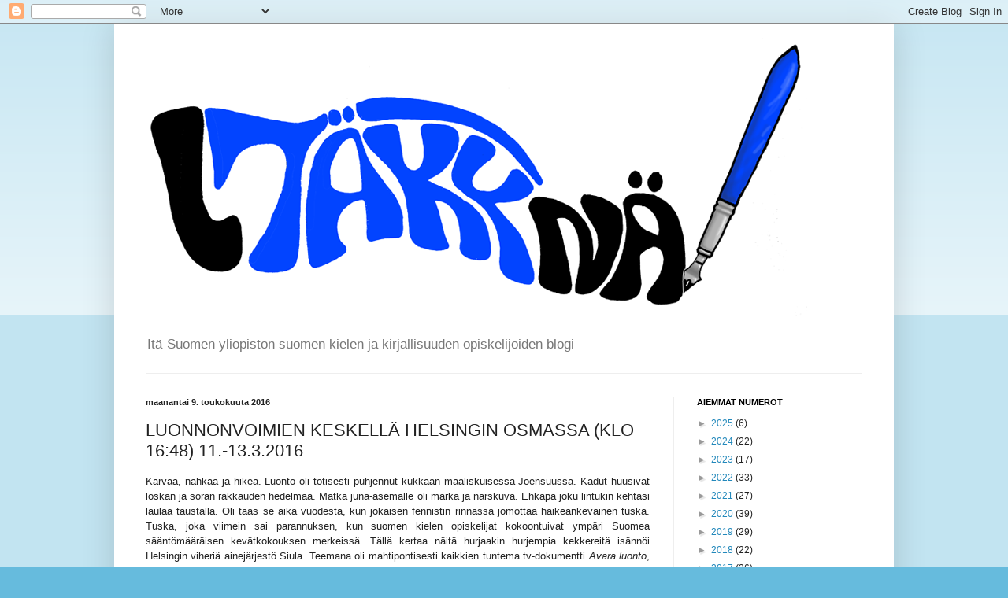

--- FILE ---
content_type: text/html; charset=UTF-8
request_url: https://itakyna.blogspot.com/2016/05/luonnonvoimien-keskella-helsingin.html
body_size: 12606
content:
<!DOCTYPE html>
<html class='v2' dir='ltr' lang='fi'>
<head>
<link href='https://www.blogger.com/static/v1/widgets/335934321-css_bundle_v2.css' rel='stylesheet' type='text/css'/>
<meta content='width=1100' name='viewport'/>
<meta content='text/html; charset=UTF-8' http-equiv='Content-Type'/>
<meta content='blogger' name='generator'/>
<link href='https://itakyna.blogspot.com/favicon.ico' rel='icon' type='image/x-icon'/>
<link href='http://itakyna.blogspot.com/2016/05/luonnonvoimien-keskella-helsingin.html' rel='canonical'/>
<link rel="alternate" type="application/atom+xml" title="ITÄKYNÄ - Atom" href="https://itakyna.blogspot.com/feeds/posts/default" />
<link rel="alternate" type="application/rss+xml" title="ITÄKYNÄ - RSS" href="https://itakyna.blogspot.com/feeds/posts/default?alt=rss" />
<link rel="service.post" type="application/atom+xml" title="ITÄKYNÄ - Atom" href="https://www.blogger.com/feeds/3707241704149136937/posts/default" />

<link rel="alternate" type="application/atom+xml" title="ITÄKYNÄ - Atom" href="https://itakyna.blogspot.com/feeds/4983118002153097788/comments/default" />
<!--Can't find substitution for tag [blog.ieCssRetrofitLinks]-->
<meta content='http://itakyna.blogspot.com/2016/05/luonnonvoimien-keskella-helsingin.html' property='og:url'/>
<meta content='LUONNONVOIMIEN KESKELLÄ HELSINGIN OSMASSA (KLO 16:48) 11.-13.3.2016' property='og:title'/>
<meta content='Itä-Suomen yliopiston suomen kielen ja kirjallisuuden opiskelijoiden blogi' property='og:description'/>
<title>ITÄKYNÄ: LUONNONVOIMIEN KESKELLÄ HELSINGIN OSMASSA (KLO 16:48) 11.-13.3.2016</title>
<style id='page-skin-1' type='text/css'><!--
/*
-----------------------------------------------
Blogger Template Style
Name:     Simple
Designer: Blogger
URL:      www.blogger.com
----------------------------------------------- */
/* Content
----------------------------------------------- */
body {
font: normal normal 12px Arial, Tahoma, Helvetica, FreeSans, sans-serif;
color: #222222;
background: #66bbdd none repeat scroll top left;
padding: 0 40px 40px 40px;
}
html body .region-inner {
min-width: 0;
max-width: 100%;
width: auto;
}
h2 {
font-size: 22px;
}
a:link {
text-decoration:none;
color: #2288bb;
}
a:visited {
text-decoration:none;
color: #888888;
}
a:hover {
text-decoration:underline;
color: #33aaff;
}
.body-fauxcolumn-outer .fauxcolumn-inner {
background: transparent url(https://resources.blogblog.com/blogblog/data/1kt/simple/body_gradient_tile_light.png) repeat scroll top left;
_background-image: none;
}
.body-fauxcolumn-outer .cap-top {
position: absolute;
z-index: 1;
height: 400px;
width: 100%;
}
.body-fauxcolumn-outer .cap-top .cap-left {
width: 100%;
background: transparent url(https://resources.blogblog.com/blogblog/data/1kt/simple/gradients_light.png) repeat-x scroll top left;
_background-image: none;
}
.content-outer {
-moz-box-shadow: 0 0 40px rgba(0, 0, 0, .15);
-webkit-box-shadow: 0 0 5px rgba(0, 0, 0, .15);
-goog-ms-box-shadow: 0 0 10px #333333;
box-shadow: 0 0 40px rgba(0, 0, 0, .15);
margin-bottom: 1px;
}
.content-inner {
padding: 10px 10px;
}
.content-inner {
background-color: #ffffff;
}
/* Header
----------------------------------------------- */
.header-outer {
background: transparent none repeat-x scroll 0 -400px;
_background-image: none;
}
.Header h1 {
font: normal normal 60px Arial, Tahoma, Helvetica, FreeSans, sans-serif;
color: #3399bb;
text-shadow: -1px -1px 1px rgba(0, 0, 0, .2);
}
.Header h1 a {
color: #3399bb;
}
.Header .description {
font-size: 140%;
color: #777777;
}
.header-inner .Header .titlewrapper {
padding: 22px 30px;
}
.header-inner .Header .descriptionwrapper {
padding: 0 30px;
}
/* Tabs
----------------------------------------------- */
.tabs-inner .section:first-child {
border-top: 1px solid #eeeeee;
}
.tabs-inner .section:first-child ul {
margin-top: -1px;
border-top: 1px solid #eeeeee;
border-left: 0 solid #eeeeee;
border-right: 0 solid #eeeeee;
}
.tabs-inner .widget ul {
background: #f5f5f5 url(https://resources.blogblog.com/blogblog/data/1kt/simple/gradients_light.png) repeat-x scroll 0 -800px;
_background-image: none;
border-bottom: 1px solid #eeeeee;
margin-top: 0;
margin-left: -30px;
margin-right: -30px;
}
.tabs-inner .widget li a {
display: inline-block;
padding: .6em 1em;
font: normal normal 14px Arial, Tahoma, Helvetica, FreeSans, sans-serif;
color: #999999;
border-left: 1px solid #ffffff;
border-right: 1px solid #eeeeee;
}
.tabs-inner .widget li:first-child a {
border-left: none;
}
.tabs-inner .widget li.selected a, .tabs-inner .widget li a:hover {
color: #000000;
background-color: #eeeeee;
text-decoration: none;
}
/* Columns
----------------------------------------------- */
.main-outer {
border-top: 0 solid #eeeeee;
}
.fauxcolumn-left-outer .fauxcolumn-inner {
border-right: 1px solid #eeeeee;
}
.fauxcolumn-right-outer .fauxcolumn-inner {
border-left: 1px solid #eeeeee;
}
/* Headings
----------------------------------------------- */
div.widget > h2,
div.widget h2.title {
margin: 0 0 1em 0;
font: normal bold 11px Arial, Tahoma, Helvetica, FreeSans, sans-serif;
color: #000000;
}
/* Widgets
----------------------------------------------- */
.widget .zippy {
color: #999999;
text-shadow: 2px 2px 1px rgba(0, 0, 0, .1);
}
.widget .popular-posts ul {
list-style: none;
}
/* Posts
----------------------------------------------- */
h2.date-header {
font: normal bold 11px Arial, Tahoma, Helvetica, FreeSans, sans-serif;
}
.date-header span {
background-color: transparent;
color: #222222;
padding: inherit;
letter-spacing: inherit;
margin: inherit;
}
.main-inner {
padding-top: 30px;
padding-bottom: 30px;
}
.main-inner .column-center-inner {
padding: 0 15px;
}
.main-inner .column-center-inner .section {
margin: 0 15px;
}
.post {
margin: 0 0 25px 0;
}
h3.post-title, .comments h4 {
font: normal normal 22px Arial, Tahoma, Helvetica, FreeSans, sans-serif;
margin: .75em 0 0;
}
.post-body {
font-size: 110%;
line-height: 1.4;
position: relative;
}
.post-body img, .post-body .tr-caption-container, .Profile img, .Image img,
.BlogList .item-thumbnail img {
padding: 2px;
background: #ffffff;
border: 1px solid #eeeeee;
-moz-box-shadow: 1px 1px 5px rgba(0, 0, 0, .1);
-webkit-box-shadow: 1px 1px 5px rgba(0, 0, 0, .1);
box-shadow: 1px 1px 5px rgba(0, 0, 0, .1);
}
.post-body img, .post-body .tr-caption-container {
padding: 5px;
}
.post-body .tr-caption-container {
color: #222222;
}
.post-body .tr-caption-container img {
padding: 0;
background: transparent;
border: none;
-moz-box-shadow: 0 0 0 rgba(0, 0, 0, .1);
-webkit-box-shadow: 0 0 0 rgba(0, 0, 0, .1);
box-shadow: 0 0 0 rgba(0, 0, 0, .1);
}
.post-header {
margin: 0 0 1.5em;
line-height: 1.6;
font-size: 90%;
}
.post-footer {
margin: 20px -2px 0;
padding: 5px 10px;
color: #666666;
background-color: #f9f9f9;
border-bottom: 1px solid #eeeeee;
line-height: 1.6;
font-size: 90%;
}
#comments .comment-author {
padding-top: 1.5em;
border-top: 1px solid #eeeeee;
background-position: 0 1.5em;
}
#comments .comment-author:first-child {
padding-top: 0;
border-top: none;
}
.avatar-image-container {
margin: .2em 0 0;
}
#comments .avatar-image-container img {
border: 1px solid #eeeeee;
}
/* Comments
----------------------------------------------- */
.comments .comments-content .icon.blog-author {
background-repeat: no-repeat;
background-image: url([data-uri]);
}
.comments .comments-content .loadmore a {
border-top: 1px solid #999999;
border-bottom: 1px solid #999999;
}
.comments .comment-thread.inline-thread {
background-color: #f9f9f9;
}
.comments .continue {
border-top: 2px solid #999999;
}
/* Accents
---------------------------------------------- */
.section-columns td.columns-cell {
border-left: 1px solid #eeeeee;
}
.blog-pager {
background: transparent none no-repeat scroll top center;
}
.blog-pager-older-link, .home-link,
.blog-pager-newer-link {
background-color: #ffffff;
padding: 5px;
}
.footer-outer {
border-top: 0 dashed #bbbbbb;
}
/* Mobile
----------------------------------------------- */
body.mobile  {
background-size: auto;
}
.mobile .body-fauxcolumn-outer {
background: transparent none repeat scroll top left;
}
.mobile .body-fauxcolumn-outer .cap-top {
background-size: 100% auto;
}
.mobile .content-outer {
-webkit-box-shadow: 0 0 3px rgba(0, 0, 0, .15);
box-shadow: 0 0 3px rgba(0, 0, 0, .15);
}
.mobile .tabs-inner .widget ul {
margin-left: 0;
margin-right: 0;
}
.mobile .post {
margin: 0;
}
.mobile .main-inner .column-center-inner .section {
margin: 0;
}
.mobile .date-header span {
padding: 0.1em 10px;
margin: 0 -10px;
}
.mobile h3.post-title {
margin: 0;
}
.mobile .blog-pager {
background: transparent none no-repeat scroll top center;
}
.mobile .footer-outer {
border-top: none;
}
.mobile .main-inner, .mobile .footer-inner {
background-color: #ffffff;
}
.mobile-index-contents {
color: #222222;
}
.mobile-link-button {
background-color: #2288bb;
}
.mobile-link-button a:link, .mobile-link-button a:visited {
color: #ffffff;
}
.mobile .tabs-inner .section:first-child {
border-top: none;
}
.mobile .tabs-inner .PageList .widget-content {
background-color: #eeeeee;
color: #000000;
border-top: 1px solid #eeeeee;
border-bottom: 1px solid #eeeeee;
}
.mobile .tabs-inner .PageList .widget-content .pagelist-arrow {
border-left: 1px solid #eeeeee;
}

--></style>
<style id='template-skin-1' type='text/css'><!--
body {
min-width: 990px;
}
.content-outer, .content-fauxcolumn-outer, .region-inner {
min-width: 990px;
max-width: 990px;
_width: 990px;
}
.main-inner .columns {
padding-left: 0px;
padding-right: 270px;
}
.main-inner .fauxcolumn-center-outer {
left: 0px;
right: 270px;
/* IE6 does not respect left and right together */
_width: expression(this.parentNode.offsetWidth -
parseInt("0px") -
parseInt("270px") + 'px');
}
.main-inner .fauxcolumn-left-outer {
width: 0px;
}
.main-inner .fauxcolumn-right-outer {
width: 270px;
}
.main-inner .column-left-outer {
width: 0px;
right: 100%;
margin-left: -0px;
}
.main-inner .column-right-outer {
width: 270px;
margin-right: -270px;
}
#layout {
min-width: 0;
}
#layout .content-outer {
min-width: 0;
width: 800px;
}
#layout .region-inner {
min-width: 0;
width: auto;
}
body#layout div.add_widget {
padding: 8px;
}
body#layout div.add_widget a {
margin-left: 32px;
}
--></style>
<link href='https://www.blogger.com/dyn-css/authorization.css?targetBlogID=3707241704149136937&amp;zx=8ce2ade1-e2fd-46cd-b96d-039b8f1b6e0d' media='none' onload='if(media!=&#39;all&#39;)media=&#39;all&#39;' rel='stylesheet'/><noscript><link href='https://www.blogger.com/dyn-css/authorization.css?targetBlogID=3707241704149136937&amp;zx=8ce2ade1-e2fd-46cd-b96d-039b8f1b6e0d' rel='stylesheet'/></noscript>
<meta name='google-adsense-platform-account' content='ca-host-pub-1556223355139109'/>
<meta name='google-adsense-platform-domain' content='blogspot.com'/>

<link rel="stylesheet" href="https://fonts.googleapis.com/css2?display=swap&family=Times"></head>
<body class='loading variant-pale'>
<div class='navbar section' id='navbar' name='Navigointipalkki'><div class='widget Navbar' data-version='1' id='Navbar1'><script type="text/javascript">
    function setAttributeOnload(object, attribute, val) {
      if(window.addEventListener) {
        window.addEventListener('load',
          function(){ object[attribute] = val; }, false);
      } else {
        window.attachEvent('onload', function(){ object[attribute] = val; });
      }
    }
  </script>
<div id="navbar-iframe-container"></div>
<script type="text/javascript" src="https://apis.google.com/js/platform.js"></script>
<script type="text/javascript">
      gapi.load("gapi.iframes:gapi.iframes.style.bubble", function() {
        if (gapi.iframes && gapi.iframes.getContext) {
          gapi.iframes.getContext().openChild({
              url: 'https://www.blogger.com/navbar/3707241704149136937?po\x3d4983118002153097788\x26origin\x3dhttps://itakyna.blogspot.com',
              where: document.getElementById("navbar-iframe-container"),
              id: "navbar-iframe"
          });
        }
      });
    </script><script type="text/javascript">
(function() {
var script = document.createElement('script');
script.type = 'text/javascript';
script.src = '//pagead2.googlesyndication.com/pagead/js/google_top_exp.js';
var head = document.getElementsByTagName('head')[0];
if (head) {
head.appendChild(script);
}})();
</script>
</div></div>
<div class='body-fauxcolumns'>
<div class='fauxcolumn-outer body-fauxcolumn-outer'>
<div class='cap-top'>
<div class='cap-left'></div>
<div class='cap-right'></div>
</div>
<div class='fauxborder-left'>
<div class='fauxborder-right'></div>
<div class='fauxcolumn-inner'>
</div>
</div>
<div class='cap-bottom'>
<div class='cap-left'></div>
<div class='cap-right'></div>
</div>
</div>
</div>
<div class='content'>
<div class='content-fauxcolumns'>
<div class='fauxcolumn-outer content-fauxcolumn-outer'>
<div class='cap-top'>
<div class='cap-left'></div>
<div class='cap-right'></div>
</div>
<div class='fauxborder-left'>
<div class='fauxborder-right'></div>
<div class='fauxcolumn-inner'>
</div>
</div>
<div class='cap-bottom'>
<div class='cap-left'></div>
<div class='cap-right'></div>
</div>
</div>
</div>
<div class='content-outer'>
<div class='content-cap-top cap-top'>
<div class='cap-left'></div>
<div class='cap-right'></div>
</div>
<div class='fauxborder-left content-fauxborder-left'>
<div class='fauxborder-right content-fauxborder-right'></div>
<div class='content-inner'>
<header>
<div class='header-outer'>
<div class='header-cap-top cap-top'>
<div class='cap-left'></div>
<div class='cap-right'></div>
</div>
<div class='fauxborder-left header-fauxborder-left'>
<div class='fauxborder-right header-fauxborder-right'></div>
<div class='region-inner header-inner'>
<div class='header section' id='header' name='Otsikko'><div class='widget Header' data-version='1' id='Header1'>
<div id='header-inner'>
<a href='https://itakyna.blogspot.com/' style='display: block'>
<img alt='ITÄKYNÄ' height='378px; ' id='Header1_headerimg' src='https://blogger.googleusercontent.com/img/b/R29vZ2xl/AVvXsEjwSAnshU4UyN4x-oekRqSvAMAFdONRx_w0qG-DGCd1v8ZSNACXw3eZxE3c6T8pGpTFcBClvqTMMQRF8mKPD-OL-trHsmDBgxkANI94AsqG2QuK8ukyyD_kZAqVlBUKRolpYtELQa6OA2M/s1600/header.png' style='display: block' width='882px; '/>
</a>
<div class='descriptionwrapper'>
<p class='description'><span>Itä-Suomen yliopiston suomen kielen ja kirjallisuuden opiskelijoiden blogi</span></p>
</div>
</div>
</div></div>
</div>
</div>
<div class='header-cap-bottom cap-bottom'>
<div class='cap-left'></div>
<div class='cap-right'></div>
</div>
</div>
</header>
<div class='tabs-outer'>
<div class='tabs-cap-top cap-top'>
<div class='cap-left'></div>
<div class='cap-right'></div>
</div>
<div class='fauxborder-left tabs-fauxborder-left'>
<div class='fauxborder-right tabs-fauxborder-right'></div>
<div class='region-inner tabs-inner'>
<div class='tabs no-items section' id='crosscol' name='Kaikki sarakkeet'>
</div>
<div class='tabs no-items section' id='crosscol-overflow' name='Cross-Column 2'></div>
</div>
</div>
<div class='tabs-cap-bottom cap-bottom'>
<div class='cap-left'></div>
<div class='cap-right'></div>
</div>
</div>
<div class='main-outer'>
<div class='main-cap-top cap-top'>
<div class='cap-left'></div>
<div class='cap-right'></div>
</div>
<div class='fauxborder-left main-fauxborder-left'>
<div class='fauxborder-right main-fauxborder-right'></div>
<div class='region-inner main-inner'>
<div class='columns fauxcolumns'>
<div class='fauxcolumn-outer fauxcolumn-center-outer'>
<div class='cap-top'>
<div class='cap-left'></div>
<div class='cap-right'></div>
</div>
<div class='fauxborder-left'>
<div class='fauxborder-right'></div>
<div class='fauxcolumn-inner'>
</div>
</div>
<div class='cap-bottom'>
<div class='cap-left'></div>
<div class='cap-right'></div>
</div>
</div>
<div class='fauxcolumn-outer fauxcolumn-left-outer'>
<div class='cap-top'>
<div class='cap-left'></div>
<div class='cap-right'></div>
</div>
<div class='fauxborder-left'>
<div class='fauxborder-right'></div>
<div class='fauxcolumn-inner'>
</div>
</div>
<div class='cap-bottom'>
<div class='cap-left'></div>
<div class='cap-right'></div>
</div>
</div>
<div class='fauxcolumn-outer fauxcolumn-right-outer'>
<div class='cap-top'>
<div class='cap-left'></div>
<div class='cap-right'></div>
</div>
<div class='fauxborder-left'>
<div class='fauxborder-right'></div>
<div class='fauxcolumn-inner'>
</div>
</div>
<div class='cap-bottom'>
<div class='cap-left'></div>
<div class='cap-right'></div>
</div>
</div>
<!-- corrects IE6 width calculation -->
<div class='columns-inner'>
<div class='column-center-outer'>
<div class='column-center-inner'>
<div class='main section' id='main' name='Ensisijainen'><div class='widget Blog' data-version='1' id='Blog1'>
<div class='blog-posts hfeed'>

          <div class="date-outer">
        
<h2 class='date-header'><span>maanantai 9. toukokuuta 2016</span></h2>

          <div class="date-posts">
        
<div class='post-outer'>
<div class='post hentry uncustomized-post-template' itemprop='blogPost' itemscope='itemscope' itemtype='http://schema.org/BlogPosting'>
<meta content='3707241704149136937' itemprop='blogId'/>
<meta content='4983118002153097788' itemprop='postId'/>
<a name='4983118002153097788'></a>
<h3 class='post-title entry-title' itemprop='name'>
LUONNONVOIMIEN KESKELLÄ HELSINGIN OSMASSA (KLO 16:48) 11.-13.3.2016
</h3>
<div class='post-header'>
<div class='post-header-line-1'></div>
</div>
<div class='post-body entry-content' id='post-body-4983118002153097788' itemprop='description articleBody'>
<div align="JUSTIFY" style="line-height: 150%; margin-bottom: 0cm;">
<span style="font-family: &quot;trebuchet ms&quot; , sans-serif;">Karvaa,
nahkaa ja hikeä.  Luonto oli totisesti puhjennut kukkaan
maaliskuisessa Joensuussa. Kadut huusivat loskan ja soran rakkauden
hedelmää. Matka juna-asemalle oli märkä ja narskuva. Ehkäpä
joku lintukin kehtasi laulaa taustalla. Oli taas se aika vuodesta,
kun jokaisen fennistin rinnassa jomottaa haikeankeväinen tuska.
Tuska, joka viimein sai parannuksen, kun suomen kielen opiskelijat
kokoontuivat ympäri Suomea sääntömääräisen kevätkokouksen
merkeissä.  Tällä kertaa näitä hurjaakin hurjempia kekkereitä
isännöi Helsingin viheriä ainejärjestö Siula. Teemana oli
mahtipontisesti kaikkien tuntema tv-dokumentti <i>Avara luonto</i>,
mikä vääntyikin helposti fennistin suussa <i>Avaraksi Osmaksi.</i>
Tapahtumaa markkinoitiin mitä kummallisimmin keinoin. Välillä
verkkokalvoillemme puskettiin jos minkälaista videomateriaalia
namusedistä kakadu-papukaijoihin. Välillä koko tapahtuma
poistettiin ja luotiin taas uudelleen. Saimme siis nautiskella
luontoteemasta hyvissä ajoin.  
</span></div>
<div align="JUSTIFY" style="line-height: 150%; margin-bottom: 0cm;">
<span style="font-family: &quot;trebuchet ms&quot; , sans-serif;"><br /></span></div>
<div align="JUSTIFY" style="line-height: 150%; margin-bottom: 0cm;">
<span style="font-family: &quot;trebuchet ms&quot; , sans-serif;"><a href="https://www.blogger.com/null" name="_GoBack"></a>
 Täkyn susiteemainen Osma-poppoo tapasi toisensa villiintynein
ajatuksin ja rellestävin jaloin juna-asemalla. Kello oli tuolloin
12:17.  Kahdeksanhenkinen saattueemme oli hajotettu jo heti matkan
alkaessa.  Osa täkyistä oli karistanut Joensuun loskat muutamaa
päivää aikaisemmin, kun taas me toiset päätimme sokeasti luottaa
VR:ään ja toivoa parasta. Helsinkiin saapumisen toiveaika oli klo
16:48. Pääsy pois Pohjois-Kurjalasta sai tietysti aikaan
yliluonnollisen optimistisuuden. Kaikki oli hykerryttävän ihanaa
sillä hetkellä. Mieltä ei vaivannut edes se, että kaljan jälkeen
saattaisi tulla tarve mennä vessaan. Junan vessat ovat kuin Suomen
trooppiset sademetsät. Vasta sinne mentyään löytää totuuden.
Totuuden, jota ei välttämättä halunnut tietää. 
</span></div>
<div align="JUSTIFY" style="line-height: 150%; margin-bottom: 0cm;">
<span style="font-family: &quot;trebuchet ms&quot; , sans-serif;"><br /></span></div>
<div align="JUSTIFY" style="line-height: 150%; margin-bottom: 0cm;">
<span style="font-family: &quot;trebuchet ms&quot; , sans-serif;">Vaikka
olenkin varma, että meidän täkyjen junamatkasta saisi Juhani Ahon<i>
Rautatietä </i>letkeämmän ja ehkä hieman laimeasti sanottuna
&#8221;tapahtumarikkaamman&#8221; road trip -stoorin (emme olleet edes
kännissä), en kuitenkaan näe sen roolia tässä Osma-eepoksessa
tärkeänä&#8230; Hah! Kunhan vitsailin. Kerrottaneen, että keksimme
matkalla mitä omituisimpia viihdykkeitä. Näistä tärkeimmäksi
muodostui itse aika. Ajasta on aina kiva vitsailla. Ainakin kun
kaikilla on mielessä vain se yksi tietty aika eli milloin Täky
olisi lopulta perillä Helsingissä. Tämä aikahan sattui oikein
pahaenteisesti olemaan kello 16:48, jos joku nokkela ei vielä
hoksannut. Kanssamatkustajat saivat siis kärsiä täkyjen
holtittomasta puheripulitulvasta, joka sisälsi aika paljon tuota
numerokoodia. Onneksi kiihkeimmät keskustelut käytiin kuitenkin
Whatsapp-keskustelussa, joten tällä riemukkaalla naljailulla
heräteltiin myös kaukana olevien täky-kollegoiden hermoja. Kaikki
olivat siis mukana hengessä! Lappeenrannassa tussille tuoksahtavat
karkulaisemme hyppäsivät kyytiin. Eiväthän Täkyn vauvat voisi
jäädä näin eläimellisestä menosta paitsi.  Täky oli matkalla. 
</span></div>
<div align="JUSTIFY" style="line-height: 150%; margin-bottom: 0cm;">
<span style="font-family: &quot;trebuchet ms&quot; , sans-serif;"><br /></span></div>
<div align="JUSTIFY" style="line-height: 150%; margin-bottom: 0cm;">
<span style="font-family: &quot;trebuchet ms&quot; , sans-serif;">Kello
oli (ihme ja kumma) 16:48 Täkyn komppanian saapuessa Helsingin
rautatieasemalle täynnä riehakasta tarmoa.  Helsinki tutisi
liitoksistaan ottaessaan vastaan vieraansa, ja marssimme nestemäiset
eväämme kourassa kohti tuntematonta. Siula oli luonut hyvin
luonnonläheisen ja jännittävän seikkailun eteemme, emmekä
malttaneet olla tarttumasta siihen.  Perjantain ohjelmassa oli
etsiytyä viikonlopun majoitusluoliin sekä Osma ry:n kokous. Osa
aloitteli Osma-urakkansa rauhallisin elkein, mutta osa taas
(ennakkopuheista huolimatta) pisti heti satasta alkomittariin ja
lähti eläimellisesti elämöiden Helsingin yöhön. Täytyy kehua,
että Siula oli järjestänyt oikein hyvää salaattia kokoukseen ja
illan biletysmesta oli sopivankokoinen meidän yli sadan hengen
seurueellemme. Saimme nautiskella kaljan humalluttaman Osma-kansan
ohessa myös Helsingin huumaavasta yöstä, josta kaikui
romanttisesti nonstoppina Celine Dionin hellyttävä korvamato (ei
varmaan tarvitse mainita mikä biisi). Allekirjoittanut olisi
halunnut mennä tekemään lähempää tuttavuutta tämän hieman
yksitoikkoisen katudj:n kanssa. Valitettavasti muiden rakkaisiin
harrastuksiin eivät kuuluneet väittelyt tiskijukkien kanssa, joten
mystinen Dion-fani jäi mysteeriksi. Onneksi Ukkometso ja Ukkosmaine
raikuivat ilmassa ja päästivät viimeistään silloin kaikkien
sisäiset pedot esiin. Nukkumaan mentiin hyvissä ajoin ja
majoittajamme olivat loihtineet seuraavana aamuna eteemme niin hyvän
aamiaisen, että muistelen sitä vieläkin. 
</span></div>
<div align="JUSTIFY" style="line-height: 150%; margin-bottom: 0cm;">
<span style="font-family: &quot;trebuchet ms&quot; , sans-serif;"><br /></span></div>
<div align="JUSTIFY" style="line-height: 150%; margin-bottom: 0cm;">
<span style="font-family: &quot;trebuchet ms&quot; , sans-serif;">Lauantaina
turnauksessa Täkyn susiteemainen (mutta taas hieman vajavainen
komppaniamme) lähti matkaan. Vikkelät ja estottomat täkyt eivät
meinanneet pysyä omassa porukassaan suuressa ja mahtavassa Helsinki
cityssä, joten jouduimme suoriutumaan aluksi alimiehityksellä.
Koska alkoholi on kuin bensaa suonnissamme, emme tunteneet edes
krapulaa.  Rastiradoilla oli varsin eläimellinen meininki
riisuessamme barbienukkeja, limbotessamme käärmeiden ali,
sanaillessamme silputuista tavuista uusia taideteoksia, kähmiessämme
toisiamme ja juodessamme totta kai kaljaa ja viiniä kaiken tämän
ohessa.  Helsinki helli osmaajia urakalla, sillä oli oikein kauniin
keväinen sää. Testasimme myös aitoa helsinkiläistä
kiipeilytelinettä, jossa kokeilimme hirttää yhden Täkyn
vauvoista. 
</span></div>
<div align="JUSTIFY" style="line-height: 150%; margin-bottom: 0cm;">
<span style="font-family: &quot;trebuchet ms&quot; , sans-serif;"><br /></span></div>
<br />
<div align="JUSTIFY" style="line-height: 150%; margin-bottom: 0cm;">
<span style="font-family: &quot;trebuchet ms&quot; , sans-serif;">Vaikkei
Täky tällä kertaa viennytkään Osma-pokaalia kotiin (onnittelut
Kanta!), niin tunsimme onnistuneemme oikein mallikkaasti ja meillä
oli kautta 16.48 helvetillisen hauskaa. Sitseillä pääsimme
nauttimaan erilaisista puheista, sitsilauluista ja kenties myös
vähän sivistyneesti tissutellen ja mässäilen, viinasta ja
ruuasta. Turnajaisten ajan oli voimassa Instagramissa #avaraluonto
-teemainen valokuvauskilpailu. Kaikkien yllätykseksi Täky vei tässä
voiton, sillä ilmeisesti siulalaisten mieltä lämmittävät lempeät
sadistisuudet vauvojen ja kiipeilytelineiden välillä. Palkintona
oli ajanhengessä väristyskirja, jota en ole kehdannut (niin suurta
ylpeyttä tuntiessani) sotkea. Kuvatodisteet on valitettavasti
hävitetty hetkellisen &#8221;haluan olla vakavasti otettava ihminen&#8221;
mielialahöperryksen vuoksi.  Anteeksi tästä. Koska en nyt halua
kertoa koko totuutta matkastamme, päätän tämän Osma-höperrykseni
tähän. Oikein paljon kiitoksia Siulalle tästä kuuman
aurinkoisesta Osma-kokemuksesta! Syksyllä nähdään Turussa, jonne
pokaalikin ansaitusti matkasi! Huom. Täky yrittää olla paikalla
klo 16:48.</span></div>
<div align="JUSTIFY" style="line-height: 150%; margin-bottom: 0cm;">
<span style="font-family: &quot;trebuchet ms&quot; , sans-serif;"><br /></span></div>
<div align="JUSTIFY" style="line-height: 150%; margin-bottom: 0cm;">
<span style="line-height: 150%;"><i><span style="font-family: &quot;trebuchet ms&quot; , sans-serif;">Teksti: &nbsp;Mirja Kallinen&nbsp;</span></i></span></div>
<div style='clear: both;'></div>
</div>
<div class='post-footer'>
<div class='post-footer-line post-footer-line-1'>
<span class='post-author vcard'>
</span>
<span class='post-timestamp'>
klo
<meta content='http://itakyna.blogspot.com/2016/05/luonnonvoimien-keskella-helsingin.html' itemprop='url'/>
<a class='timestamp-link' href='https://itakyna.blogspot.com/2016/05/luonnonvoimien-keskella-helsingin.html' rel='bookmark' title='permanent link'><abbr class='published' itemprop='datePublished' title='2016-05-09T13:04:00+03:00'>13.04</abbr></a>
</span>
<span class='post-comment-link'>
</span>
<span class='post-icons'>
<span class='item-control blog-admin pid-164998938'>
<a href='https://www.blogger.com/post-edit.g?blogID=3707241704149136937&postID=4983118002153097788&from=pencil' title='Muokkaa tekstiä'>
<img alt='' class='icon-action' height='18' src='https://resources.blogblog.com/img/icon18_edit_allbkg.gif' width='18'/>
</a>
</span>
</span>
<div class='post-share-buttons goog-inline-block'>
<a class='goog-inline-block share-button sb-email' href='https://www.blogger.com/share-post.g?blogID=3707241704149136937&postID=4983118002153097788&target=email' target='_blank' title='Kohteen lähettäminen sähköpostitse'><span class='share-button-link-text'>Kohteen lähettäminen sähköpostitse</span></a><a class='goog-inline-block share-button sb-blog' href='https://www.blogger.com/share-post.g?blogID=3707241704149136937&postID=4983118002153097788&target=blog' onclick='window.open(this.href, "_blank", "height=270,width=475"); return false;' target='_blank' title='Bloggaa tästä!'><span class='share-button-link-text'>Bloggaa tästä!</span></a><a class='goog-inline-block share-button sb-twitter' href='https://www.blogger.com/share-post.g?blogID=3707241704149136937&postID=4983118002153097788&target=twitter' target='_blank' title='Jaa X:ssä'><span class='share-button-link-text'>Jaa X:ssä</span></a><a class='goog-inline-block share-button sb-facebook' href='https://www.blogger.com/share-post.g?blogID=3707241704149136937&postID=4983118002153097788&target=facebook' onclick='window.open(this.href, "_blank", "height=430,width=640"); return false;' target='_blank' title='Jaa Facebookiin'><span class='share-button-link-text'>Jaa Facebookiin</span></a><a class='goog-inline-block share-button sb-pinterest' href='https://www.blogger.com/share-post.g?blogID=3707241704149136937&postID=4983118002153097788&target=pinterest' target='_blank' title='Jaa Pinterestiin'><span class='share-button-link-text'>Jaa Pinterestiin</span></a>
</div>
</div>
<div class='post-footer-line post-footer-line-2'>
<span class='post-labels'>
Tunnisteet:
<a href='https://itakyna.blogspot.com/search/label/02_2016' rel='tag'>02_2016</a>,
<a href='https://itakyna.blogspot.com/search/label/2016' rel='tag'>2016</a>,
<a href='https://itakyna.blogspot.com/search/label/osma' rel='tag'>osma</a>
</span>
</div>
<div class='post-footer-line post-footer-line-3'>
<span class='post-location'>
</span>
</div>
</div>
</div>
<div class='comments' id='comments'>
<a name='comments'></a>
<h4>Ei kommentteja:</h4>
<div id='Blog1_comments-block-wrapper'>
<dl class='avatar-comment-indent' id='comments-block'>
</dl>
</div>
<p class='comment-footer'>
<div class='comment-form'>
<a name='comment-form'></a>
<h4 id='comment-post-message'>Lähetä kommentti</h4>
<p>
</p>
<a href='https://www.blogger.com/comment/frame/3707241704149136937?po=4983118002153097788&hl=fi&saa=85391&origin=https://itakyna.blogspot.com' id='comment-editor-src'></a>
<iframe allowtransparency='true' class='blogger-iframe-colorize blogger-comment-from-post' frameborder='0' height='410px' id='comment-editor' name='comment-editor' src='' width='100%'></iframe>
<script src='https://www.blogger.com/static/v1/jsbin/2830521187-comment_from_post_iframe.js' type='text/javascript'></script>
<script type='text/javascript'>
      BLOG_CMT_createIframe('https://www.blogger.com/rpc_relay.html');
    </script>
</div>
</p>
</div>
</div>

        </div></div>
      
</div>
<div class='blog-pager' id='blog-pager'>
<span id='blog-pager-newer-link'>
<a class='blog-pager-newer-link' href='https://itakyna.blogspot.com/2016/05/haalarinkastajaiset-2016.html' id='Blog1_blog-pager-newer-link' title='Uudempi teksti'>Uudempi teksti</a>
</span>
<span id='blog-pager-older-link'>
<a class='blog-pager-older-link' href='https://itakyna.blogspot.com/2016/05/valitut-palat-its-always-wine-oclock.html' id='Blog1_blog-pager-older-link' title='Vanhempi viesti'>Vanhempi viesti</a>
</span>
<a class='home-link' href='https://itakyna.blogspot.com/'>Etusivu</a>
</div>
<div class='clear'></div>
<div class='post-feeds'>
<div class='feed-links'>
Tilaa:
<a class='feed-link' href='https://itakyna.blogspot.com/feeds/4983118002153097788/comments/default' target='_blank' type='application/atom+xml'>Lähetä kommentteja (Atom)</a>
</div>
</div>
</div></div>
</div>
</div>
<div class='column-left-outer'>
<div class='column-left-inner'>
<aside>
</aside>
</div>
</div>
<div class='column-right-outer'>
<div class='column-right-inner'>
<aside>
<div class='sidebar section' id='sidebar-right-1'><div class='widget BlogArchive' data-version='1' id='BlogArchive1'>
<h2>AIEMMAT NUMEROT</h2>
<div class='widget-content'>
<div id='ArchiveList'>
<div id='BlogArchive1_ArchiveList'>
<ul class='hierarchy'>
<li class='archivedate collapsed'>
<a class='toggle' href='javascript:void(0)'>
<span class='zippy'>

        &#9658;&#160;
      
</span>
</a>
<a class='post-count-link' href='https://itakyna.blogspot.com/2025/'>
2025
</a>
<span class='post-count' dir='ltr'>(6)</span>
<ul class='hierarchy'>
<li class='archivedate collapsed'>
<a class='post-count-link' href='https://itakyna.blogspot.com/2025/05/'>
toukokuuta 2025
</a>
<span class='post-count' dir='ltr'>(1)</span>
</li>
</ul>
<ul class='hierarchy'>
<li class='archivedate collapsed'>
<a class='post-count-link' href='https://itakyna.blogspot.com/2025/01/'>
tammikuuta 2025
</a>
<span class='post-count' dir='ltr'>(5)</span>
</li>
</ul>
</li>
</ul>
<ul class='hierarchy'>
<li class='archivedate collapsed'>
<a class='toggle' href='javascript:void(0)'>
<span class='zippy'>

        &#9658;&#160;
      
</span>
</a>
<a class='post-count-link' href='https://itakyna.blogspot.com/2024/'>
2024
</a>
<span class='post-count' dir='ltr'>(22)</span>
<ul class='hierarchy'>
<li class='archivedate collapsed'>
<a class='post-count-link' href='https://itakyna.blogspot.com/2024/04/'>
huhtikuuta 2024
</a>
<span class='post-count' dir='ltr'>(12)</span>
</li>
</ul>
<ul class='hierarchy'>
<li class='archivedate collapsed'>
<a class='post-count-link' href='https://itakyna.blogspot.com/2024/03/'>
maaliskuuta 2024
</a>
<span class='post-count' dir='ltr'>(10)</span>
</li>
</ul>
</li>
</ul>
<ul class='hierarchy'>
<li class='archivedate collapsed'>
<a class='toggle' href='javascript:void(0)'>
<span class='zippy'>

        &#9658;&#160;
      
</span>
</a>
<a class='post-count-link' href='https://itakyna.blogspot.com/2023/'>
2023
</a>
<span class='post-count' dir='ltr'>(17)</span>
<ul class='hierarchy'>
<li class='archivedate collapsed'>
<a class='post-count-link' href='https://itakyna.blogspot.com/2023/05/'>
toukokuuta 2023
</a>
<span class='post-count' dir='ltr'>(9)</span>
</li>
</ul>
<ul class='hierarchy'>
<li class='archivedate collapsed'>
<a class='post-count-link' href='https://itakyna.blogspot.com/2023/03/'>
maaliskuuta 2023
</a>
<span class='post-count' dir='ltr'>(8)</span>
</li>
</ul>
</li>
</ul>
<ul class='hierarchy'>
<li class='archivedate collapsed'>
<a class='toggle' href='javascript:void(0)'>
<span class='zippy'>

        &#9658;&#160;
      
</span>
</a>
<a class='post-count-link' href='https://itakyna.blogspot.com/2022/'>
2022
</a>
<span class='post-count' dir='ltr'>(33)</span>
<ul class='hierarchy'>
<li class='archivedate collapsed'>
<a class='post-count-link' href='https://itakyna.blogspot.com/2022/12/'>
joulukuuta 2022
</a>
<span class='post-count' dir='ltr'>(6)</span>
</li>
</ul>
<ul class='hierarchy'>
<li class='archivedate collapsed'>
<a class='post-count-link' href='https://itakyna.blogspot.com/2022/10/'>
lokakuuta 2022
</a>
<span class='post-count' dir='ltr'>(9)</span>
</li>
</ul>
<ul class='hierarchy'>
<li class='archivedate collapsed'>
<a class='post-count-link' href='https://itakyna.blogspot.com/2022/04/'>
huhtikuuta 2022
</a>
<span class='post-count' dir='ltr'>(9)</span>
</li>
</ul>
<ul class='hierarchy'>
<li class='archivedate collapsed'>
<a class='post-count-link' href='https://itakyna.blogspot.com/2022/02/'>
helmikuuta 2022
</a>
<span class='post-count' dir='ltr'>(9)</span>
</li>
</ul>
</li>
</ul>
<ul class='hierarchy'>
<li class='archivedate collapsed'>
<a class='toggle' href='javascript:void(0)'>
<span class='zippy'>

        &#9658;&#160;
      
</span>
</a>
<a class='post-count-link' href='https://itakyna.blogspot.com/2021/'>
2021
</a>
<span class='post-count' dir='ltr'>(27)</span>
<ul class='hierarchy'>
<li class='archivedate collapsed'>
<a class='post-count-link' href='https://itakyna.blogspot.com/2021/12/'>
joulukuuta 2021
</a>
<span class='post-count' dir='ltr'>(9)</span>
</li>
</ul>
<ul class='hierarchy'>
<li class='archivedate collapsed'>
<a class='post-count-link' href='https://itakyna.blogspot.com/2021/04/'>
huhtikuuta 2021
</a>
<span class='post-count' dir='ltr'>(10)</span>
</li>
</ul>
<ul class='hierarchy'>
<li class='archivedate collapsed'>
<a class='post-count-link' href='https://itakyna.blogspot.com/2021/03/'>
maaliskuuta 2021
</a>
<span class='post-count' dir='ltr'>(8)</span>
</li>
</ul>
</li>
</ul>
<ul class='hierarchy'>
<li class='archivedate collapsed'>
<a class='toggle' href='javascript:void(0)'>
<span class='zippy'>

        &#9658;&#160;
      
</span>
</a>
<a class='post-count-link' href='https://itakyna.blogspot.com/2020/'>
2020
</a>
<span class='post-count' dir='ltr'>(39)</span>
<ul class='hierarchy'>
<li class='archivedate collapsed'>
<a class='post-count-link' href='https://itakyna.blogspot.com/2020/12/'>
joulukuuta 2020
</a>
<span class='post-count' dir='ltr'>(7)</span>
</li>
</ul>
<ul class='hierarchy'>
<li class='archivedate collapsed'>
<a class='post-count-link' href='https://itakyna.blogspot.com/2020/10/'>
lokakuuta 2020
</a>
<span class='post-count' dir='ltr'>(9)</span>
</li>
</ul>
<ul class='hierarchy'>
<li class='archivedate collapsed'>
<a class='post-count-link' href='https://itakyna.blogspot.com/2020/05/'>
toukokuuta 2020
</a>
<span class='post-count' dir='ltr'>(9)</span>
</li>
</ul>
<ul class='hierarchy'>
<li class='archivedate collapsed'>
<a class='post-count-link' href='https://itakyna.blogspot.com/2020/03/'>
maaliskuuta 2020
</a>
<span class='post-count' dir='ltr'>(8)</span>
</li>
</ul>
<ul class='hierarchy'>
<li class='archivedate collapsed'>
<a class='post-count-link' href='https://itakyna.blogspot.com/2020/02/'>
helmikuuta 2020
</a>
<span class='post-count' dir='ltr'>(6)</span>
</li>
</ul>
</li>
</ul>
<ul class='hierarchy'>
<li class='archivedate collapsed'>
<a class='toggle' href='javascript:void(0)'>
<span class='zippy'>

        &#9658;&#160;
      
</span>
</a>
<a class='post-count-link' href='https://itakyna.blogspot.com/2019/'>
2019
</a>
<span class='post-count' dir='ltr'>(29)</span>
<ul class='hierarchy'>
<li class='archivedate collapsed'>
<a class='post-count-link' href='https://itakyna.blogspot.com/2019/12/'>
joulukuuta 2019
</a>
<span class='post-count' dir='ltr'>(8)</span>
</li>
</ul>
<ul class='hierarchy'>
<li class='archivedate collapsed'>
<a class='post-count-link' href='https://itakyna.blogspot.com/2019/11/'>
marraskuuta 2019
</a>
<span class='post-count' dir='ltr'>(7)</span>
</li>
</ul>
<ul class='hierarchy'>
<li class='archivedate collapsed'>
<a class='post-count-link' href='https://itakyna.blogspot.com/2019/06/'>
kesäkuuta 2019
</a>
<span class='post-count' dir='ltr'>(7)</span>
</li>
</ul>
<ul class='hierarchy'>
<li class='archivedate collapsed'>
<a class='post-count-link' href='https://itakyna.blogspot.com/2019/04/'>
huhtikuuta 2019
</a>
<span class='post-count' dir='ltr'>(7)</span>
</li>
</ul>
</li>
</ul>
<ul class='hierarchy'>
<li class='archivedate collapsed'>
<a class='toggle' href='javascript:void(0)'>
<span class='zippy'>

        &#9658;&#160;
      
</span>
</a>
<a class='post-count-link' href='https://itakyna.blogspot.com/2018/'>
2018
</a>
<span class='post-count' dir='ltr'>(22)</span>
<ul class='hierarchy'>
<li class='archivedate collapsed'>
<a class='post-count-link' href='https://itakyna.blogspot.com/2018/11/'>
marraskuuta 2018
</a>
<span class='post-count' dir='ltr'>(9)</span>
</li>
</ul>
<ul class='hierarchy'>
<li class='archivedate collapsed'>
<a class='post-count-link' href='https://itakyna.blogspot.com/2018/05/'>
toukokuuta 2018
</a>
<span class='post-count' dir='ltr'>(5)</span>
</li>
</ul>
<ul class='hierarchy'>
<li class='archivedate collapsed'>
<a class='post-count-link' href='https://itakyna.blogspot.com/2018/02/'>
helmikuuta 2018
</a>
<span class='post-count' dir='ltr'>(8)</span>
</li>
</ul>
</li>
</ul>
<ul class='hierarchy'>
<li class='archivedate collapsed'>
<a class='toggle' href='javascript:void(0)'>
<span class='zippy'>

        &#9658;&#160;
      
</span>
</a>
<a class='post-count-link' href='https://itakyna.blogspot.com/2017/'>
2017
</a>
<span class='post-count' dir='ltr'>(36)</span>
<ul class='hierarchy'>
<li class='archivedate collapsed'>
<a class='post-count-link' href='https://itakyna.blogspot.com/2017/12/'>
joulukuuta 2017
</a>
<span class='post-count' dir='ltr'>(9)</span>
</li>
</ul>
<ul class='hierarchy'>
<li class='archivedate collapsed'>
<a class='post-count-link' href='https://itakyna.blogspot.com/2017/11/'>
marraskuuta 2017
</a>
<span class='post-count' dir='ltr'>(9)</span>
</li>
</ul>
<ul class='hierarchy'>
<li class='archivedate collapsed'>
<a class='post-count-link' href='https://itakyna.blogspot.com/2017/07/'>
heinäkuuta 2017
</a>
<span class='post-count' dir='ltr'>(8)</span>
</li>
</ul>
<ul class='hierarchy'>
<li class='archivedate collapsed'>
<a class='post-count-link' href='https://itakyna.blogspot.com/2017/02/'>
helmikuuta 2017
</a>
<span class='post-count' dir='ltr'>(10)</span>
</li>
</ul>
</li>
</ul>
<ul class='hierarchy'>
<li class='archivedate expanded'>
<a class='toggle' href='javascript:void(0)'>
<span class='zippy toggle-open'>

        &#9660;&#160;
      
</span>
</a>
<a class='post-count-link' href='https://itakyna.blogspot.com/2016/'>
2016
</a>
<span class='post-count' dir='ltr'>(50)</span>
<ul class='hierarchy'>
<li class='archivedate collapsed'>
<a class='post-count-link' href='https://itakyna.blogspot.com/2016/12/'>
joulukuuta 2016
</a>
<span class='post-count' dir='ltr'>(13)</span>
</li>
</ul>
<ul class='hierarchy'>
<li class='archivedate collapsed'>
<a class='post-count-link' href='https://itakyna.blogspot.com/2016/11/'>
marraskuuta 2016
</a>
<span class='post-count' dir='ltr'>(14)</span>
</li>
</ul>
<ul class='hierarchy'>
<li class='archivedate expanded'>
<a class='post-count-link' href='https://itakyna.blogspot.com/2016/05/'>
toukokuuta 2016
</a>
<span class='post-count' dir='ltr'>(14)</span>
</li>
</ul>
<ul class='hierarchy'>
<li class='archivedate collapsed'>
<a class='post-count-link' href='https://itakyna.blogspot.com/2016/03/'>
maaliskuuta 2016
</a>
<span class='post-count' dir='ltr'>(9)</span>
</li>
</ul>
</li>
</ul>
<ul class='hierarchy'>
<li class='archivedate collapsed'>
<a class='toggle' href='javascript:void(0)'>
<span class='zippy'>

        &#9658;&#160;
      
</span>
</a>
<a class='post-count-link' href='https://itakyna.blogspot.com/2015/'>
2015
</a>
<span class='post-count' dir='ltr'>(30)</span>
<ul class='hierarchy'>
<li class='archivedate collapsed'>
<a class='post-count-link' href='https://itakyna.blogspot.com/2015/12/'>
joulukuuta 2015
</a>
<span class='post-count' dir='ltr'>(10)</span>
</li>
</ul>
<ul class='hierarchy'>
<li class='archivedate collapsed'>
<a class='post-count-link' href='https://itakyna.blogspot.com/2015/11/'>
marraskuuta 2015
</a>
<span class='post-count' dir='ltr'>(11)</span>
</li>
</ul>
<ul class='hierarchy'>
<li class='archivedate collapsed'>
<a class='post-count-link' href='https://itakyna.blogspot.com/2015/05/'>
toukokuuta 2015
</a>
<span class='post-count' dir='ltr'>(9)</span>
</li>
</ul>
</li>
</ul>
<ul class='hierarchy'>
<li class='archivedate collapsed'>
<a class='toggle' href='javascript:void(0)'>
<span class='zippy'>

        &#9658;&#160;
      
</span>
</a>
<a class='post-count-link' href='https://itakyna.blogspot.com/2014/'>
2014
</a>
<span class='post-count' dir='ltr'>(44)</span>
<ul class='hierarchy'>
<li class='archivedate collapsed'>
<a class='post-count-link' href='https://itakyna.blogspot.com/2014/12/'>
joulukuuta 2014
</a>
<span class='post-count' dir='ltr'>(13)</span>
</li>
</ul>
<ul class='hierarchy'>
<li class='archivedate collapsed'>
<a class='post-count-link' href='https://itakyna.blogspot.com/2014/10/'>
lokakuuta 2014
</a>
<span class='post-count' dir='ltr'>(13)</span>
</li>
</ul>
<ul class='hierarchy'>
<li class='archivedate collapsed'>
<a class='post-count-link' href='https://itakyna.blogspot.com/2014/05/'>
toukokuuta 2014
</a>
<span class='post-count' dir='ltr'>(10)</span>
</li>
</ul>
<ul class='hierarchy'>
<li class='archivedate collapsed'>
<a class='post-count-link' href='https://itakyna.blogspot.com/2014/03/'>
maaliskuuta 2014
</a>
<span class='post-count' dir='ltr'>(8)</span>
</li>
</ul>
</li>
</ul>
</div>
</div>
<div class='clear'></div>
</div>
</div><div class='widget LinkList' data-version='1' id='LinkList2'>
<div class='widget-content'>
<ul>
<li><a href='http://taky.fi'>TÄKY RY</a></li>
</ul>
<div class='clear'></div>
</div>
</div></div>
</aside>
</div>
</div>
</div>
<div style='clear: both'></div>
<!-- columns -->
</div>
<!-- main -->
</div>
</div>
<div class='main-cap-bottom cap-bottom'>
<div class='cap-left'></div>
<div class='cap-right'></div>
</div>
</div>
<footer>
<div class='footer-outer'>
<div class='footer-cap-top cap-top'>
<div class='cap-left'></div>
<div class='cap-right'></div>
</div>
<div class='fauxborder-left footer-fauxborder-left'>
<div class='fauxborder-right footer-fauxborder-right'></div>
<div class='region-inner footer-inner'>
<div class='foot no-items section' id='footer-1'>
</div>
<table border='0' cellpadding='0' cellspacing='0' class='section-columns columns-2'>
<tbody>
<tr>
<td class='first columns-cell'>
<div class='foot no-items section' id='footer-2-1'></div>
</td>
<td class='columns-cell'>
<div class='foot no-items section' id='footer-2-2'></div>
</td>
</tr>
</tbody>
</table>
<!-- outside of the include in order to lock Attribution widget -->
<div class='foot section' id='footer-3' name='Alatunniste'><div class='widget Attribution' data-version='1' id='Attribution1'>
<div class='widget-content' style='text-align: center;'>
Teema: Yksinkertainen. Sisällön tarjoaa <a href='https://www.blogger.com' target='_blank'>Blogger</a>.
</div>
<div class='clear'></div>
</div></div>
</div>
</div>
<div class='footer-cap-bottom cap-bottom'>
<div class='cap-left'></div>
<div class='cap-right'></div>
</div>
</div>
</footer>
<!-- content -->
</div>
</div>
<div class='content-cap-bottom cap-bottom'>
<div class='cap-left'></div>
<div class='cap-right'></div>
</div>
</div>
</div>
<script type='text/javascript'>
    window.setTimeout(function() {
        document.body.className = document.body.className.replace('loading', '');
      }, 10);
  </script>

<script type="text/javascript" src="https://www.blogger.com/static/v1/widgets/2028843038-widgets.js"></script>
<script type='text/javascript'>
window['__wavt'] = 'AOuZoY53Ma7elMkiOWpa7mij9VUtdeSTWA:1768884199583';_WidgetManager._Init('//www.blogger.com/rearrange?blogID\x3d3707241704149136937','//itakyna.blogspot.com/2016/05/luonnonvoimien-keskella-helsingin.html','3707241704149136937');
_WidgetManager._SetDataContext([{'name': 'blog', 'data': {'blogId': '3707241704149136937', 'title': 'IT\xc4KYN\xc4', 'url': 'https://itakyna.blogspot.com/2016/05/luonnonvoimien-keskella-helsingin.html', 'canonicalUrl': 'http://itakyna.blogspot.com/2016/05/luonnonvoimien-keskella-helsingin.html', 'homepageUrl': 'https://itakyna.blogspot.com/', 'searchUrl': 'https://itakyna.blogspot.com/search', 'canonicalHomepageUrl': 'http://itakyna.blogspot.com/', 'blogspotFaviconUrl': 'https://itakyna.blogspot.com/favicon.ico', 'bloggerUrl': 'https://www.blogger.com', 'hasCustomDomain': false, 'httpsEnabled': true, 'enabledCommentProfileImages': true, 'gPlusViewType': 'FILTERED_POSTMOD', 'adultContent': false, 'analyticsAccountNumber': '', 'encoding': 'UTF-8', 'locale': 'fi', 'localeUnderscoreDelimited': 'fi', 'languageDirection': 'ltr', 'isPrivate': false, 'isMobile': false, 'isMobileRequest': false, 'mobileClass': '', 'isPrivateBlog': false, 'isDynamicViewsAvailable': true, 'feedLinks': '\x3clink rel\x3d\x22alternate\x22 type\x3d\x22application/atom+xml\x22 title\x3d\x22IT\xc4KYN\xc4 - Atom\x22 href\x3d\x22https://itakyna.blogspot.com/feeds/posts/default\x22 /\x3e\n\x3clink rel\x3d\x22alternate\x22 type\x3d\x22application/rss+xml\x22 title\x3d\x22IT\xc4KYN\xc4 - RSS\x22 href\x3d\x22https://itakyna.blogspot.com/feeds/posts/default?alt\x3drss\x22 /\x3e\n\x3clink rel\x3d\x22service.post\x22 type\x3d\x22application/atom+xml\x22 title\x3d\x22IT\xc4KYN\xc4 - Atom\x22 href\x3d\x22https://www.blogger.com/feeds/3707241704149136937/posts/default\x22 /\x3e\n\n\x3clink rel\x3d\x22alternate\x22 type\x3d\x22application/atom+xml\x22 title\x3d\x22IT\xc4KYN\xc4 - Atom\x22 href\x3d\x22https://itakyna.blogspot.com/feeds/4983118002153097788/comments/default\x22 /\x3e\n', 'meTag': '', 'adsenseHostId': 'ca-host-pub-1556223355139109', 'adsenseHasAds': false, 'adsenseAutoAds': false, 'boqCommentIframeForm': true, 'loginRedirectParam': '', 'isGoogleEverywhereLinkTooltipEnabled': true, 'view': '', 'dynamicViewsCommentsSrc': '//www.blogblog.com/dynamicviews/4224c15c4e7c9321/js/comments.js', 'dynamicViewsScriptSrc': '//www.blogblog.com/dynamicviews/6e0d22adcfa5abea', 'plusOneApiSrc': 'https://apis.google.com/js/platform.js', 'disableGComments': true, 'interstitialAccepted': false, 'sharing': {'platforms': [{'name': 'Hae linkki', 'key': 'link', 'shareMessage': 'Hae linkki', 'target': ''}, {'name': 'Facebook', 'key': 'facebook', 'shareMessage': 'Jaa: Facebook', 'target': 'facebook'}, {'name': 'Bloggaa t\xe4st\xe4!', 'key': 'blogThis', 'shareMessage': 'Bloggaa t\xe4st\xe4!', 'target': 'blog'}, {'name': 'X', 'key': 'twitter', 'shareMessage': 'Jaa: X', 'target': 'twitter'}, {'name': 'Pinterest', 'key': 'pinterest', 'shareMessage': 'Jaa: Pinterest', 'target': 'pinterest'}, {'name': 'S\xe4hk\xf6posti', 'key': 'email', 'shareMessage': 'S\xe4hk\xf6posti', 'target': 'email'}], 'disableGooglePlus': true, 'googlePlusShareButtonWidth': 0, 'googlePlusBootstrap': '\x3cscript type\x3d\x22text/javascript\x22\x3ewindow.___gcfg \x3d {\x27lang\x27: \x27fi\x27};\x3c/script\x3e'}, 'hasCustomJumpLinkMessage': false, 'jumpLinkMessage': 'Lue lis\xe4\xe4', 'pageType': 'item', 'postId': '4983118002153097788', 'pageName': 'LUONNONVOIMIEN KESKELL\xc4 HELSINGIN OSMASSA (KLO 16:48) 11.-13.3.2016', 'pageTitle': 'IT\xc4KYN\xc4: LUONNONVOIMIEN KESKELL\xc4 HELSINGIN OSMASSA (KLO 16:48) 11.-13.3.2016', 'metaDescription': ''}}, {'name': 'features', 'data': {}}, {'name': 'messages', 'data': {'edit': 'Muokkaa', 'linkCopiedToClipboard': 'Linkki kopioitiin leikep\xf6yd\xe4lle!', 'ok': 'OK', 'postLink': 'Tekstin linkki'}}, {'name': 'template', 'data': {'name': 'Simple', 'localizedName': 'Yksinkertainen', 'isResponsive': false, 'isAlternateRendering': false, 'isCustom': false, 'variant': 'pale', 'variantId': 'pale'}}, {'name': 'view', 'data': {'classic': {'name': 'classic', 'url': '?view\x3dclassic'}, 'flipcard': {'name': 'flipcard', 'url': '?view\x3dflipcard'}, 'magazine': {'name': 'magazine', 'url': '?view\x3dmagazine'}, 'mosaic': {'name': 'mosaic', 'url': '?view\x3dmosaic'}, 'sidebar': {'name': 'sidebar', 'url': '?view\x3dsidebar'}, 'snapshot': {'name': 'snapshot', 'url': '?view\x3dsnapshot'}, 'timeslide': {'name': 'timeslide', 'url': '?view\x3dtimeslide'}, 'isMobile': false, 'title': 'LUONNONVOIMIEN KESKELL\xc4 HELSINGIN OSMASSA (KLO 16:48) 11.-13.3.2016', 'description': 'It\xe4-Suomen yliopiston suomen kielen ja kirjallisuuden opiskelijoiden blogi', 'url': 'https://itakyna.blogspot.com/2016/05/luonnonvoimien-keskella-helsingin.html', 'type': 'item', 'isSingleItem': true, 'isMultipleItems': false, 'isError': false, 'isPage': false, 'isPost': true, 'isHomepage': false, 'isArchive': false, 'isLabelSearch': false, 'postId': 4983118002153097788}}]);
_WidgetManager._RegisterWidget('_NavbarView', new _WidgetInfo('Navbar1', 'navbar', document.getElementById('Navbar1'), {}, 'displayModeFull'));
_WidgetManager._RegisterWidget('_HeaderView', new _WidgetInfo('Header1', 'header', document.getElementById('Header1'), {}, 'displayModeFull'));
_WidgetManager._RegisterWidget('_BlogView', new _WidgetInfo('Blog1', 'main', document.getElementById('Blog1'), {'cmtInteractionsEnabled': false, 'lightboxEnabled': true, 'lightboxModuleUrl': 'https://www.blogger.com/static/v1/jsbin/3345044550-lbx__fi.js', 'lightboxCssUrl': 'https://www.blogger.com/static/v1/v-css/828616780-lightbox_bundle.css'}, 'displayModeFull'));
_WidgetManager._RegisterWidget('_BlogArchiveView', new _WidgetInfo('BlogArchive1', 'sidebar-right-1', document.getElementById('BlogArchive1'), {'languageDirection': 'ltr', 'loadingMessage': 'Ladataan\x26hellip;'}, 'displayModeFull'));
_WidgetManager._RegisterWidget('_LinkListView', new _WidgetInfo('LinkList2', 'sidebar-right-1', document.getElementById('LinkList2'), {}, 'displayModeFull'));
_WidgetManager._RegisterWidget('_AttributionView', new _WidgetInfo('Attribution1', 'footer-3', document.getElementById('Attribution1'), {}, 'displayModeFull'));
</script>
</body>
</html>